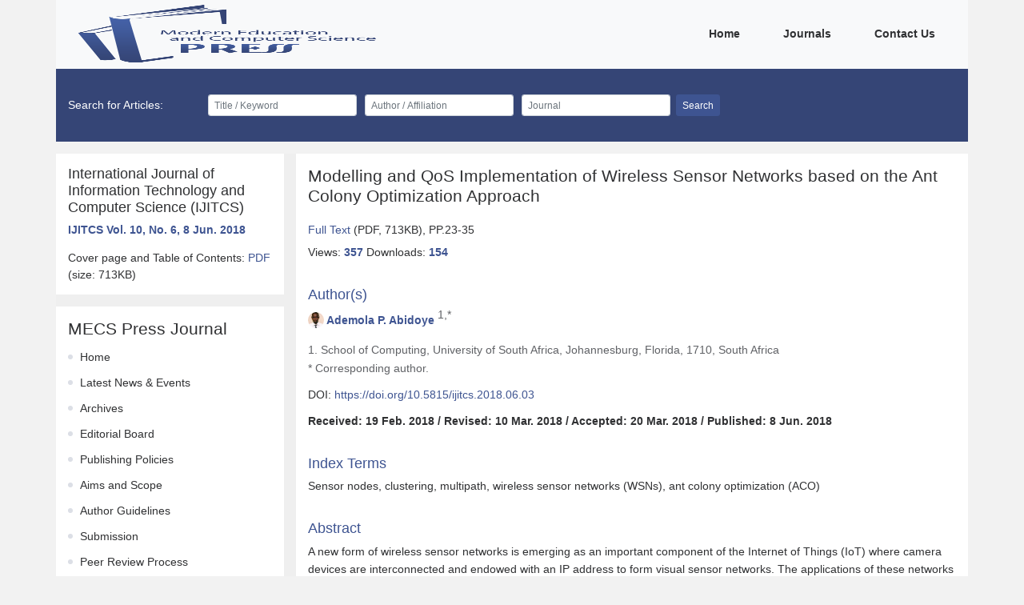

--- FILE ---
content_type: text/html
request_url: https://www.mecs-press.org/ijitcs/ijitcs-v10-n6/v10n6-3.html
body_size: 7284
content:
<!DOCTYPE html>
<html>
<head>
    <meta charset="utf-8"/>
    <meta
        name="viewport"
        content="user-scalable=no,width=device-width,initial-scale=1"
    />
    <meta charset="UTF-8">
    <meta http-equiv="Content-Type" content="text/html; charset=utf-8" />
    <meta http-equiv="Content_Language" content="en" />
        <meta name="citation_publisher_title" content="MECS Press">
<meta name="citation_paper_title" content="Modelling and QoS Implementation of Wireless Sensor Networks based on the Ant Colony Optimization Approach">
    <meta name="citation_author" content="Ademola P. Abidoye">
<meta name="citation_published_date" content="8 Jun. 2018">
<meta name="citation_journal_title" content="International Journal of Information Technology and Computer Science">
<meta name="citation_journal_issn" content="ISSN:2074-9007,ISSN:2074-9015">
<meta name="citation_volume" content="10">
<meta name="citation_issue" content="6">
<meta name="citation_firstpage" content="23">
<meta name="citation_pdf_url" content="https://www.mecs-press.org/ijitcs/ijitcs-v10-n6/IJITCS-V10-N6-3.pdf">
    <title>Modelling and QoS Implementation of Wireless Sensor Networks based on the Ant Colony Optimization Approach</title>

    <link href="../../static/css/vendor.css" rel="stylesheet"/>
        <link href="../../static/css/paper.css" rel="stylesheet"/>
    <script src="../../static/config.js"></script>
    <script>
        var fileDepthPath = '../../';
    </script>
</head>
<body>
<div class="container">
    <div class="row">
        <div class="fe-header">
            <nav class="navbar navbar-expand-lg bg-light">
    <a class="navbar-brand" href="../../index.html">
        <img
            src="../../static/img/logo.png"
            class="d-inline-block align-top fe-logo"
            alt=""
        />
    </a>
    <button
        class="navbar-toggler"
        type="button"
        data-toggle="collapse"
        data-target="#navbarNav"
        aria-controls="navbarNav"
        aria-expanded="false"
        aria-label="Toggle navigation"
    >
        <i class="iconfont icon-caidan fe-menu-icon"></i>
    </button>
    <div class="collapse navbar-collapse justify-content-end" id="navbarNav">
        <ul class="navbar-nav">
                            <li class="nav-item active">
                    <a class="nav-link" href="../../index.html">
                        Home
                        <span class="sr-only">(current)</span>
                    </a>
                </li>
                            <li class="nav-item active">
                    <a class="nav-link" href="../../journals.html">
                        Journals
                        <span class="sr-only">(current)</span>
                    </a>
                </li>
                            <li class="nav-item active">
                    <a class="nav-link" href="../../contact.html">
                        Contact Us
                        <span class="sr-only">(current)</span>
                    </a>
                </li>
                    </ul>
    </div>
</nav>
        </div>
    </div>
    <div class="row d-none d-lg-block fe-search">
        <div class="col-12">
            <div class="">
                <form class="form-inline my-2 my-lg-0">
    <span class="fe-search-title">Search for Articles:</span>
    <div class="form-row">
        <div class="col">
            <input
                type="text"
                id="searchTitle"
                class="form-control form-control-sm"
                placeholder="Title / Keyword"
            />
        </div>
        <div class="col">
            <input
                type="text"
                id="searchAuthor"
                class="form-control form-control-sm"
                placeholder="Author / Affiliation"
            />
        </div>
        <div class="col">
            <input
                type="text"
                id="searchJournal"
                class="form-control form-control-sm"
                placeholder="Journal"
            />
        </div>
    </div>
    <button type="button" id="searchBtn" class="btn btn-primary btn-sm ml-2">
        Search
    </button>
</form>
            </div>
        </div>
    </div>
    <div class="w-100">
            <div class="row fe-content fe-modular-content">
        <div class="col-12 col-lg-3 fe-content-left">
            <div class="fe-journal-paper__journal">
                <h5>
                    International Journal of Information Technology and Computer Science (IJITCS)
                </h5>
                <p class="font-weight-bold fe-journal-paper__journal-issue">
                    <a href="../../ijitcs/v10n6.html">IJITCS Vol. 10, No. 6, 8 Jun. 2018</a>
                </p>
                <p>
                    Cover page and Table of Contents:
                    <a
                        href="../../ijitcs/ijitcs-v10-n6/IJITCS-V10-N6-Cover.pdf"
                        target="_blank"
                    >
                        PDF
                    </a>
                    (size: 713KB)
                </p>
            </div>
            <div class="fe-modular-spacing"></div>
            <div class="fe-menu-box">
    <h4 class="fe-menu-title">MECS Press Journal</h4>
    <ul class="fe-menu-list">
                    <li class="fe-menu-item">
                <a class="fe-menu-link" href="../../ijitcs/index.html">Home</a>
            </li>
                    <li class="fe-menu-item">
                <a class="fe-menu-link" href="../../ijitcs/events.html">Latest News &amp; Events</a>
            </li>
                    <li class="fe-menu-item">
                <a class="fe-menu-link" href="../../ijitcs/archives.html">Archives</a>
            </li>
                    <li class="fe-menu-item">
                <a class="fe-menu-link" href="../../ijitcs/board.html">Editorial Board</a>
            </li>
                    <li class="fe-menu-item">
                <a class="fe-menu-link" href="../../ijitcs/publishingpolicies.html">Publishing Policies</a>
            </li>
                    <li class="fe-menu-item">
                <a class="fe-menu-link" href="../../ijitcs/aims.html">Aims and Scope</a>
            </li>
                    <li class="fe-menu-item">
                <a class="fe-menu-link" href="../../ijitcs/author.html">Author Guidelines</a>
            </li>
                    <li class="fe-menu-item">
                <a class="fe-menu-link" href="../../ijitcs/submission.html">Submission</a>
            </li>
                    <li class="fe-menu-item">
                <a class="fe-menu-link" href="../../ijitcs/review.html">Peer Review Process</a>
            </li>
                    <li class="fe-menu-item">
                <a class="fe-menu-link" href="../../ijitcs/member.html">Become a member</a>
            </li>
                    <li class="fe-menu-item">
                <a class="fe-menu-link" href="../../ijitcs/indexing.html">Indexing</a>
            </li>
                    <li class="fe-menu-item">
                <a class="fe-menu-link" href="../../ijitcs/special.html">Special Issues</a>
            </li>
                    <li class="fe-menu-item">
                <a class="fe-menu-link" href="../../ijitcs/apc.html">Article Processing Charge</a>
            </li>
                    <li class="fe-menu-item">
                <a class="fe-menu-link" href="../../ijitcs/ethics.html">Publication Ethics and Malpractice Statement</a>
            </li>
            </ul>
</div>
            <div class="fe-modular-spacing"></div>
            <div class="mt-24 fe-carousel-right-box">
                <div id="paperAdv" class="fe-carousel-right"></div>
            </div>
            <div class="fe-modular-spacing d-lg-none"></div>
        </div>
        <div class="col-12 col-lg-9 fe-content-right fe-content-right__nopadding">
            <div class="fe-content-right__second fe-paper fe-paper-detail">
                <div class="fe-paper-detail__item">
                    <h4 class="fe-paper-name">
                        Modelling and QoS Implementation of Wireless Sensor Networks based on the Ant Colony Optimization Approach
                    </h4>
                    <p>
                        <a
                            href="javascript:void(0);"
                            id="paperPdf"
                            data-href="../../ijitcs/ijitcs-v10-n6/IJITCS-V10-N6-3.pdf"
                        >
                            Full Text
                        </a>
                        (PDF, 713KB), PP.23-35
                    </p>
                    <p class="fe-paper-detail__nums"
                       id="paperId"
                       data-id="5625">
                        Views: <span id="viewNum">0</span>
                        Downloads: <span id="downloadNum">0</span>


                    </p>
                </div>
                <div class="fe-paper-detail__item">
                    <h5 class="fe-paper-detail__title">Author(s)</h5>
                    <p class="fe-paper__item-author">
                                                    <span class="fe-paper__item-author-item">
                                                                    <img
                                        class="fe-paper__item-author-avatar"
                                        src="../../static/img/author/11098.png"
                                        alt=""
                                    />
                                                                <span>
                                  <a href="../../authors/111098.html"
                                     target="_blank">Ademola P. Abidoye</a>
                                  <sup class="fe-paper__item-author-index">1,*</sup>
                                </span>
                            </span>
                                            </p>
                    <div class="fe-paper-author__company">
                                                    <p>
                                1. School of Computing, University of South Africa, Johannesburg, Florida, 1710, South Africa
                            </p>
                                                <p>* Corresponding author.</p>
                    </div>
                    <p class="fe-paper-author__date" style="font-weight: normal;">
                        DOI:
                        <a
                            target="_blank"
                            href="https://doi.org/10.5815/ijitcs.2018.06.03"
                        >
                            https://doi.org/10.5815/ijitcs.2018.06.03
                        </a>
                    </p>
                    <p class="fe-paper-author__date">
                        Received: 19 Feb. 2018 / Revised: 10 Mar. 2018 /
                        Accepted: 20 Mar. 2018 / Published: 8 Jun. 2018
                    </p>
                </div>
                <div class="fe-paper-detail__item">
                    <h5 class="fe-paper-detail__title">Index Terms</h5>
                    <p>Sensor nodes, clustering, multipath, wireless sensor networks (WSNs), ant colony optimization (ACO)</p>
                </div>
                <div class="fe-paper-detail__item fe-paper-detail__item-abstract">
                    <h5 class="fe-paper-detail__title">Abstract</h5>
                    <p>
                        <p>A new form of wireless sensor networks is emerging as an important component of the Internet of Things (IoT) where camera devices are interconnected and endowed with an IP address to form visual sensor networks. The applications of these networks span from smart parking systems in smart cities, video surveillance for security systems to healthcare monitoring and many others which are emerging from niche areas. The management of such sensor networks will require meeting a higher quality of service (QoS) constraints than demanded from traditional sensor networks. While many works have focused only on energy efficiency as a way of providing QoS in sensor networks, we consider a novel modelling approach where local optimizations implemented on the sensor nodes are translated into pheromone distribution used in ant colony optimization for path computation. We propose a routing protocol called the multipath ant colony optimization (MACO) that finds QoS-aware routing paths for the sensor readings from source nodes to the sink by relying on four local parameters: the link cost, the remaining energy of neighboring nodes, sensor nodes location information and the amount of data a neighbor node is currently processing. Finally, we propose an architecture for integrating sensor data with the cloud computing. Simulation results reveal the relative efficiency of the newly proposed approach compared to selected related routing protocols in terms of several QoS metrics. These include the network energy efficiency, delay and throughput.</p>
                    </p>
                </div>
                <div class="fe-paper-detail__item">
                    <h5 class="fe-paper-detail__title">Cite This Paper</h5>
                    <p>
                        <p>Ademola P. Abidoye, "Modelling and QoS Implementation of Wireless Sensor Networks based on the Ant Colony Optimization Approach", International Journal of Information Technology and Computer Science(IJITCS), Vol.10, No.6, pp.23-35, 2018. DOI:10.5815/ijitcs.2018.06.03</p>
                    </p>
                </div>
                <div class="fe-paper-detail__item fe-paper-detail__reference">
                    <h5 class="fe-paper-detail__title">Reference</h5>
                    <div>
                        <p>[1]S. D. Kelly, N. K. Suryadevara, and S. C. Mukhopadhyay, "Towards the implementation of IoT for environmental condition monitoring in homes", Sensors Journal,&nbsp; vol. 13, 2013, pp. 3846-3853.</p>
<p>[2]N. Sakthipriya, "An effective method for crop monitoring using wireless sensor network", Middle-East Journal of Scientific Research,&nbsp; vol. 20, 2014, pp. 1127-1132.</p>
<p>[3]I. Bhattcharya, P. Sarkar, and P. Basu, "RBNS Encoded Energy Efficient Routing Protocol for Wireless Sensor Network", International Journal of Information Technology and Computer Science (IJITCS),&nbsp; vol. 6, 2014, pp. 65-71.</p>
<p>[4]S. Guo, L. He, Y. Gu, B. Jiang, and T. He, "Opportunistic flooding in low-duty-cycle wireless sensor networks with unreliable links", IEEE Transactions on Computers,&nbsp; vol. 63, 2014, pp. 2787-2802.</p>
<p>[5]X.-Y. Liu, Y. Zhu, L. Kong, C. Liu, Y. Gu, A. V. Vasilakos, et al., "CDC: Compressive data collection for wireless sensor networks", IEEE Transactions on Parallel and Distributed Systems,&nbsp; vol. 26, 2015, pp. 2188-2197.</p>
<p>[6]C.-S. Nam, S.-T. Bae, J.-W. Chung, and D.-R. Shin, "Multihop-Based Optimal Cluster Heads Numbers Considering Relay Node in Transmission Range of Sensor Nodes in Wireless Sensor Networks", International Journal of Distributed Sensor Networks, 2013, pp. 1-10.</p>
<p>[7]F. M. Ortu&ntilde;o, O. Valenzuela, F. Rojas, H. Pomares, J. P. Florido, J. M. Urquiza, et al., "Optimizing multiple sequence alignments using a genetic algorithm based on three objectives: structural information, non-gaps percentage and totally conserved columns", Bioinformatics, 2013, pp. 1-10.</p>
<p>[8]S. Rani and S. H. Ahmed, "Multi-hop Energy Efficient Routing," Multi-hop Routing in Wireless Sensor Networks: Springer, 2016, pp. 15-28.</p>
<p>[9]S. Singh and A. K. Sharma, "Distributed Algorithms for Maximizing Lifetime of WSNs with Heterogeneity and Adjustable Sensing Range for Different Deployment Strategies", International Journal of Information Technology and Computer Science (IJITCS),&nbsp; vol. 5, 2013, pp. 101-108.</p>
<p>[10]K. Sha, J. Gehlot, and R. Greve, "Multipath routing techniques in wireless sensor networks: A survey", Wireless personal communications,&nbsp; vol. 70, 2013, pp. 807-829.</p>
<p>[11]S. Saxena, S. Mishra, and M. Singh, "Clustering based on node density in heterogeneous under-water sensor network", International Journal of Information Technology and Computer Science (IJITCS),&nbsp; vol. 5, 2013, pp. 49-55.</p>
<p>[12]P. Chanak and I. Banerjee, "Energy efficient fault-tolerant multipath routing scheme for wireless sensor networks", The Journal of China Universities of Posts and Telecommunications,&nbsp; vol. 20, 2013, pp. 42-61.</p>
<p>[13]J. Lee, H. Park, S. Oh, Y. Yim, and S.-H. Kim, "A radio-disjoint geographic multipath routing in wireless sensor networks," In Proceedings of the IEEE 26th Int'l Conf. on Advanced Information Networking and Applications (AINA), Fukuoka, Japan,&nbsp; pp. 803-809, March, 2012.</p>
<p>[14]A. Attir, Y. Challal, A. Hadjidj, and A. Bouabdallah, "Braided disjoint branch routing protocol for WSNS," In Proceedings of the 8th Int'l Conf. Broadband and Wireless Computing, Communication and Applications (BWCCA), Compiegne, France,&nbsp; pp. 106-113, Oct., 2013&nbsp;</p>
<p>[15]M. Dorigo, "Ottimizzazione, apprendimento automatico, ed algoritmi basati su metafora naturale," Unpublished doctoral dissertation, PhD thesis, Dipartimento di Elettronica, Politecnico di Milano, 1992.</p>
<p>[16]M. Dorigo and M. Birattari, "Ant colony optimization," Encyclopedia of Machine Learning: Springer, 2010, pp. 36-39.</p>
<p>[17]G. Sahoo and Y. Kumar, "Analysis of parametric &amp; non parametric classifiers for classification technique using WEKA", International Journal of Information Technology and Computer Science (IJITCS),&nbsp; vol. 4, 2012, pp. 43-49.</p>
<p>[18]Y. Yang, C. Zhong, Y. Sun, and J. Yang, "Network coding based reliable disjoint and braided multipath routing for sensor networks", Journal of Network and Computer Applications,&nbsp; vol. 33, 2010, pp. 422-432.</p>
<p>[19]Z. Han, J. Wu, J. Zhang, L. Liu, and K. Tian, "A general self-organized tree-based energy-balance routing protocol for wireless sensor network", IEEE Transactions on Nuclear Science,&nbsp; vol. 61, 2014, pp. 732-740.</p>
<p>[20]M. Yoon, Y.-K. Kim, and J.-W. Chang, "An energy-efficient routing protocol using message success rate in wireless sensor networks", Journal of Convergence,&nbsp; vol. 4, 2013, pp. 15-22.</p>
<p>[21]D. Zhang, G. Li, K. Zheng, X. Ming, and Z.-H. Pan, "An energy-balanced routing method based on forward-aware factor for wireless sensor networks", IEEE transactions on industrial informatics,&nbsp; vol. 10, 2014, pp. 766-773.</p>
<p>[22]H. Alwan and A. Agarwal, "Multi-objective QoS routing for wireless sensor networks," In Proceedings of the Int'l Conf. on Computing, Networking and Communications (ICNC) San Diego, CA, USA pp. 1074-1079, Jan., 2013.</p>
<p>[23]M. Radi, B. Dezfouli, K. A. Bakar, S. A. Razak, and T. Hwee-Pink, "IM2PR: interference-minimized multipath routing protocol for wireless sensor networks", Wireless Networks,&nbsp; vol. 20, 2014, pp. 1807-1823.</p>
<p>[24]T. Amgoth and P. K. Jana, "Energy-aware routing algorithm for wireless sensor networks", Computers &amp; Electrical Engineering,&nbsp; vol. 41, 2015, pp. 357-367.</p>
<p>[25]E. Amiri, M. Alizadeh, H. Keshavarz, M. Zamani, and T. Khodadadi, "Energy Efficient Routing in Wireless Sensor Networks based on Fuzzy Ant Colony Optimization", International Journal of Distributed Sensor Networks, 2014, pp. 1-17.</p>
<p>[26]M. Frey, F. Grose, and M. Gunes, "Energy-aware ant routing in wireless multi-hop networks," In Proceedings of the IEEE Int'l Conf. on Communications (ICC), Sydney, Australia pp. 190-196, Aug., 2014.</p>
<p>[27]M. G&uuml;nes, M. K&auml;hmer, and I. Bouazizi, "Ant-routing-algorithm (ARA) for mobile multi-hop ad-hoc networks-new features and results," In Proceedings of the Second Mediterranean Workshop on Ad-hoc Networks, Mahdia, Tunisia, June, 2003.</p>
<p>[28]M. Tong, Y. Chen, F. Chen, X. Wu, and G. Shou, "An energy-efficient multipath routing algorithm based on ant colony optimization for wireless sensor networks", International Journal of Distributed Sensor Networks, 2015, pp. 1-12.</p>
<p>[29]M. Azharuddin and P. K. Jana, "A PSO based fault tolerant routing algorithm for wireless sensor networks," Information systems design and intelligent applications: Springer, 2015, pp. 329-336.</p>
<p>[30]Heinzelman, A. Chandrakasan, and H. Balakrishnan, "An application - specific protocol architecture for wireless microsensor networks", IEEE Transactions on Wireless Communications,&nbsp; vol. 1, 2002, pp. 660-670.</p>
<p>[31]M. Ahmed, A. Boudhir, and M. Bouhorma, "New Routing Algorithm Based on ACO Approach for Lifetime Optimization in Wireless Sensor Networks", Int'l Journal of Networks and System vol. 1, 2012, pp. 64-67.</p>
<p>[32]D.-N. Le, "Optimizing QoS for multimedia services in next generation network based on ACO algorithm", Intl J. Information Technology and Computer Science,&nbsp; vol. 5, 2013, pp. 30-38.</p>
<p>[33]T. N. Bui, X. Deng, and C. M. Zrncic, "An improved ant-based algorithm for the degree-constrained minimum spanning tree problem", IEEE Transactions on evolutionary Computation,&nbsp; vol. 16, 2012, pp. 266-278.</p>
<p>[34]P. Kumar and G. Raghavendra, "A Note on the Parameter of Evaporation in the Ant Colony Optimization Algorithm", International Mathematical Forum,&nbsp; vol. 6, 2011, pp. 1655-1659.</p>
<p>[35]J. Yang, M. Xu, W. Zhao, and B. Xu, "A multipath routing protocol based on clustering and ant colony optimization for wireless sensor networks", Sensors,&nbsp; vol. 10, 2010, pp. 4521-4540.</p>
<p>[36]A. Bagula, A. P. Abidoye, and G.-A. L. Zodi, "Service-Aware Clustering: An Energy-Efficient Model for the Internet-of-Things", Sensors,&nbsp; vol. 16, 2015, pp. 1-9.</p>
<p>[37]A. Bagula and A. Krzesinski, "Traffic engineering label switched paths in IP networks using a pre-planned flow optimization model," In Proceedings of the 9th Int'l Symposium on Modeling, Analysis and Simulation of Computer and Telecommunication Systems, Cincinnati, Ohio, USA, Aug., 2001.</p>
                    </div>





















                </div>
            </div>
        </div>
    </div>
    </div>
    <div class="fe-footer">
        <div class="row fe-footer-box">
    <div class="col-12 col-lg-3">
        <div class="fe-footer-subscribe">
            <p>
                Subscribe to receive issue release notifications and newsletters from
                MECS Press journals
            </p>
            <form class="form my-2 my-lg-0">
                <div class="form-row">
                    <div class="col">
                        <input
                            id="subscribeEmail"
                            type="email"
                            class="form-control form-control-sm"
                            placeholder="Enter your email address..."
                        />
                    </div>
                </div>
                <button type="button" class="btn btn-primary btn-sm mt-3" id="subscribe">
                    Subscribe
                </button>
            </form>
        </div>
    </div>
    <div class="col-12 col-lg-6" id="footerWebsite"></div>
    <div class="col-12 col-lg-3">
        <div class="fe-footer-others">














        </div>
    </div>
</div>
<div class="row fe-footer-copyright">
    <div class="col-12" id="footerCopyright"></div>
</div>
    </div>
</div>

<script defer="defer" src="../../static/js/vendor.js"></script>
    <script defer="defer" src="../../static/js/paper.js"></script>
</body>
</html>
